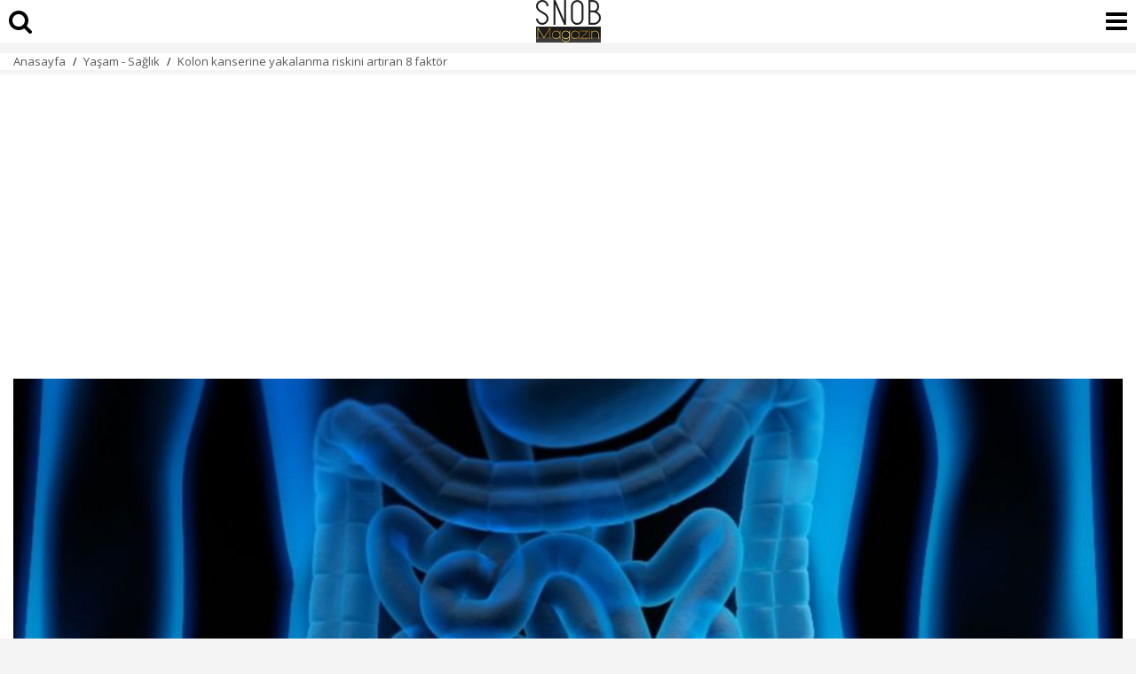

--- FILE ---
content_type: text/html; charset=UTF-8
request_url: https://www.snobmagazin.com/amp/kolon-kanserine-yakalanma-riskini-artiran-8-faktor
body_size: 9121
content:
<!doctype html>
<html amp lang="tr">
<head>
	<meta charset="utf-8">
	<title>Kolon kanserine yakalanma riskini artıran 8 faktör | Yaşam - Sağlık</title>
	<link rel="canonical" href="https://www.snobmagazin.com/kolon-kanserine-yakalanma-riskini-artiran-8-faktor" />
	<meta name="viewport" content="width=device-width, initial-scale=1, maximum-scale=1, user-scalable=no" />
	<meta name="robots" content="max-image-preview:large">
	<meta name="description" content="Özellikle 50 yaş ve üzerindeki kişiler bu hastalığın tehdidi altındadır. Memorial Antalya Hastanesi Genel Cerrahi Bölüm Başkanı Prof. Dr. Alihan Gürkan, kolon kanseri hakkında bilinmesi gerekenleri anlattı. " />
	<meta name="image" content="/images/haberler/2023/11/kolon-kanserine-yakalanma-riskini-artiran-8-faktor-OqiNb.png" />
	<meta name="datePublished" content="2023-11-17T20:21:00+03:00" />
	<meta name="dateModified" content="2023-11-17T20:21:00+03:00" />
	<meta name="dateCreated" content="2023-11-17T20:21:00+03:00" />
	<meta name="dateUpdated" content="2023-11-17T20:21:00+03:00" />
	<meta property="og:url" content="https://www.snobmagazin.com/kolon-kanserine-yakalanma-riskini-artiran-8-faktor" />
	<meta property="og:site_name" content="SnobMagazin.com" />
	<meta property="og:locale" content="tr_TR" />
	<meta property="og:type" content="article" />
	<meta property="og:title" content="Kolon kanserine yakalanma riskini artıran 8 faktör" />
	<meta property="og:description" content="Özellikle 50 yaş ve üzerindeki kişiler bu hastalığın tehdidi altındadır. Memorial Antalya Hastanesi Genel Cerrahi Bölüm Başkanı Prof. Dr. Alihan Gürkan, kolon kanseri hakkında bilinmesi gerekenleri anlattı. " />
	<meta property="og:image" content="/images/haberler/2023/11/kolon-kanserine-yakalanma-riskini-artiran-8-faktor-OqiNb.png" />
	<meta property="og:image:alt" content="Kolon kanserine yakalanma riskini artıran 8 faktör" />
	<meta property="og:image:secure_url" content="/images/haberler/2023/11/kolon-kanserine-yakalanma-riskini-artiran-8-faktor-OqiNb.png" />
	<meta property="og:image:width" content="1000" />
	<meta property="og:image:height" content="562" />
	<meta property="og:image:type" content="image/jpeg" />
	<meta property="article:published_time" content="2023-11-17T20:21:00+03:00" />
	<meta property="article:modified_time" content="2023-11-17T20:21:00+03:00" />
	<meta property="article:author" content="https://www.facebook.com/SnobMagazincom" />
	<meta property="article:publisher" content="https://www.facebook.com/SnobMagazincom" />
	<meta property="article:section" content="Yaşam - Sağlık" />
	<meta property="article:tag" content="" />
	<meta property="article:content_tier" content="free" />
	<meta name="twitter:card" content="summary_large_image" />
	<meta name="twitter:site" content="@snobmagazin" />
	<meta name="twitter:creator" content="@snobmagazin" />
	<meta name="twitter:title" content="Kolon kanserine yakalanma riskini artıran 8 faktör" />
	<meta name="twitter:description" content="Özellikle 50 yaş ve üzerindeki kişiler bu hastalığın tehdidi altındadır. Memorial Antalya Hastanesi Genel Cerrahi Bölüm Başkanı Prof. Dr. Alihan Gürkan, kolon kanseri hakkında bilinmesi gerekenleri anlattı. " />
	<meta name="twitter:image" content="/images/haberler/2023/11/kolon-kanserine-yakalanma-riskini-artiran-8-faktor-OqiNb.png" />
	<meta name="twitter:image:alt" content="Kolon kanserine yakalanma riskini artıran 8 faktör" />
	<meta name="twitter:url" content="https://www.snobmagazin.com/kolon-kanserine-yakalanma-riskini-artiran-8-faktor" />
			<meta name="amp-google-client-id-api" content="googleanalytics">
	<script async src="https://cdn.ampproject.org/v0.js"></script>
	<script async custom-element="amp-geo" src="https://cdn.ampproject.org/v0/amp-geo-0.1.js"></script>
	<script async custom-element="amp-analytics" src="https://cdn.ampproject.org/v0/amp-analytics-0.1.js"></script>
	<script async custom-element="amp-bind" src="https://cdn.ampproject.org/v0/amp-bind-0.1.js"></script>
	<script async custom-element="amp-social-share" src="https://cdn.ampproject.org/v0/amp-social-share-0.1.js"></script>
	<script async custom-element="amp-iframe" src="https://cdn.ampproject.org/v0/amp-iframe-0.1.js"></script>
	<script async custom-element="amp-ad" src="https://cdn.ampproject.org/v0/amp-ad-0.1.js"></script>
	<script async custom-element="amp-next-page" src="https://cdn.ampproject.org/v0/amp-next-page-1.0.js"></script>
	<script async custom-element="amp-consent" src="https://cdn.ampproject.org/v0/amp-consent-0.1.js"></script>
	<script async custom-element="amp-facebook" src="https://cdn.ampproject.org/v0/amp-facebook-0.1.js"></script>
	<script async custom-element="amp-youtube" src="https://cdn.ampproject.org/v0/amp-youtube-0.1.js"></script>
	<script async custom-element="amp-twitter" src="https://cdn.ampproject.org/v0/amp-twitter-0.1.js"></script>
	<script async custom-element="amp-accordion" src="https://cdn.ampproject.org/v0/amp-accordion-0.1.js"></script>
	<script async custom-element="amp-list" src="https://cdn.ampproject.org/v0/amp-list-0.1.js"></script>
	<script async custom-element="amp-position-observer" src="https://cdn.ampproject.org/v0/amp-position-observer-0.1.js"></script>
	<script async custom-element="amp-animation" src="https://cdn.ampproject.org/v0/amp-animation-0.1.js"></script>

	<script type="application/ld+json">{ "@context": "https://schema.org", "@graph": [ { "@type": "NewsArticle", "articleSection":"Yaşam - Sağlık", "headline": "Kolon kanserine yakalanma riskini artıran 8 faktör", "description": "Özellikle 50 yaş ve üzerindeki kişiler bu hastalığın tehdidi altındadır. Memorial Antalya Hastanesi Genel Cerrahi Bölüm Başkanı Prof. Dr. Alihan Gürkan, kolon kanseri hakkında bilinmesi gerekenleri anlattı. ", "articleBody":"Kolon kanseri dünya çapında kansere bağlı ölümlerin ikinci önde gelen nedenidir. 2020 yılında yapılan bir araştırmada dünya çapında 1,9 milyondan fazla yeni kolorektal kanser vakasının tespit edildiği ve kolorektal kanser nedeniyle 930.000'den fazla yaşam kaybının meydana geldiği tahmin edilmektedir. Kolon kanseri belirti vermeyen ve yavaş ilerleyen bir kanser türüdür. Özellikle 50 yaş ve üzerindeki kişiler bu hastalığın tehdidi altındadır. Memorial Antalya Hastanesi Genel Cerrahi Bölüm Başkanı Prof. Dr. Alihan Gürkan, kolon kanseri hakkında bilinmesi gerekenleri anlattı. 

Belirtiler kanserin yerleşim yerine göre değişiyor
Kolon kanseri sıklıkla 60-70 yaş arasında görülür. Ailesinde erken yaşta kolon kanseri olmayanların, 50 yaş altında bu hastalığa yakalanma ihtimali azdır. Belirtiler, kanserin yerleşim yerine göre değişebilir. Örneğin; makatın çıkışına çok yakınsa kişinin eline karnabahar gibi bir et parçası gelebilir, kanama yapabilir, ishal ve zaman zaman kabızlık durumu ortaya çıkabilir. Büyük abdest şekilsiz çıkmaya başlar, karında şişkinlik artar, bu hasta tarafından hazımsızlık olarak algılanabilir. Büyük abdestte sümüksü yapılar olabilir veya hastalığın ileri dönemlerinde gaz çıkaramama, şişkinlik ve beraberinde karın ağrısında artma, hatta kusma olabilir. 
Kolon kanserinde risk faktörleri aşağıdaki gibidir;

Kolonda bağırsak iç kısmında bulunan ve “polip” denilen et parçalarının varlığı riski artırır. 
Kişiye daha önceden kolon kanseri teşhisi konmuş ve tedavi görmüş olsa da risk devam etmektedir. 
Yumurtalık, rahim ve meme kanserli hastalar da kolon kanseri açısından risk altındadır. 
Sigara kolon kanserine yakalanma riskini artırır. 
Beslenme alışkanlıkları kolon kanseri üzerinde önemli bir etkiye sahiptir. Kırmızı etten zengin ancak meyve ve sebzeden fakir yemek yeme alışkanlıkları kolon kanserine yakalanma riskini artırır. 
Düşük selenyum düzeyi, iltihabi bağırsak hastalıkları, bazı virüs türleri, endüstrileşmiş ülkeler gibi çevresel faktörler (fast food, işlenmiş besinler), ağır alkol tüketimi kolon kanserine yakalanma ihtimalini artırır. 
B6 vitamini eksikliği kanser riskini artırabilir. 
Sedanter yaşam tarzı kansere yakalanma riskini artırır.  

45 yaşından sonra kolonoskopi şart!
Büyük abdestte gizli kan taraması pozitif çıkanlarda ve 45 yaş üzerindeki herkeste kolonoskopi rutin olarak yapılmalı ve 5 yılda bir tekrarlanmalıdır. Aile hikayesi olanlar ise mutlaka bir doktora başvurmalıdır. Kolonoskopide alınan poliplerin üzerinde, kanser erken evrede yakalandığında ameliyat gerekmeyebilir, bu hastalar yakın takibe alınır. Kanser ileri evredeyse ameliyat yapılır. Ameliyat açık veya laparoskopik denilen kapalı işlemle yapılabilir.  
Erken evrede yakalanan kolon kanseri 5 kat uzun yaşar
Cerrahi sonrasında hastanın durumu ve doktor kararına göre, ilaç ya da ışın tedavisi tedaviye eklenebilir. Erken evre yakalanmış bir kolon kanseri hastası, geç evre yakalanana göre 5 kat daha uzun yaşar. İlk 2 yıl 3 ayda bir, sonraki 5 yıl 6 ayda bir doktor kontrolünde olmak çok önemlidir. Kolon kanseri, erken tanı ile önlenebilir bir hastalıktır ve erken tanıda sonuçlar, diğer kanserlere göre oldukça başarılıdır. 
 ", "name": "Kolon kanserine yakalanma riskini artıran 8 faktör", "thumbnailUrl":"/images/haberler/2023/11/kolon-kanserine-yakalanma-riskini-artiran-8-faktor-OqiNb.png", "inLanguage":"tr-TR", "genre":"news", "publishingPrinciples":"/yayin-ilkeleri", "mainEntityOfPage":{ "@type": "WebPage","@id":"https://www.snobmagazin.com/kolon-kanserine-yakalanma-riskini-artiran-8-faktor" }, "hasPart":{ "@type":"WebPageElement", "isAccessibleForFree":true, "cssSelector":"h1, .news_spot, .news_detail" }, "isFamilyFriendly":"True", "isAccessibleForFree":"True", "dateCreated ": "2023-11-17T20:21:00+03:00", "datePublished": "2023-11-17T20:21:00+03:00", "dateModified": "2023-11-17T20:21:00+03:00", "discussionUrl":"https://www.snobmagazin.com/amp/kolon-kanserine-yakalanma-riskini-artiran-8-faktor", "commentCount":"0", "image": { "@type":"ImageObject", "contentUrl":"/images/haberler/2023/11/kolon-kanserine-yakalanma-riskini-artiran-8-faktor-OqiNb.png", "caption":"Kolon kanserine yakalanma riskini artıran 8 faktör", "name":"Kolon kanserine yakalanma riskini artıran 8 faktör", "representativeOfPage":"True", "datePublished": "2023-11-17T20:21:00+03:00", "description": "Özellikle 50 yaş ve üzerindeki kişiler bu hastalığın tehdidi altındadır. Memorial Antalya Hastanesi Genel Cerrahi Bölüm Başkanı Prof. Dr. Alihan Gürkan, kolon kanseri hakkında bilinmesi gerekenleri anlattı. ", "url":"/images/haberler/2023/11/kolon-kanserine-yakalanma-riskini-artiran-8-faktor-OqiNb.png", "width":"1000", "height":"562" },  "publisher": { "@context":"http://schema.org", "@type":"Organization", "name":"SnobMagazin.com", "url":"https://www.snobmagazin.com", "logo":{ "@type":"ImageObject", "url":"analink/assets/img/amp_logo.jpg", "width":"480", "height":"60" } } }, { "@type": "BreadcrumbList", "itemListElement": [ { "@type": "ListItem", "position": 1, "item": { "@id": "https://www.snobmagazin.com", "name": "SnobMagazin.com" } }, { "@type": "ListItem", "position": 2, "item": { "@id": "https://www.snobmagazin.com/yasam-saglik", "name": "Yaşam - Sağlık" } }, { "@type": "ListItem", "position": 3, "item": { "@id": "https://www.snobmagazin.com/kolon-kanserine-yakalanma-riskini-artiran-8-faktor", "name": "Kolon kanserine yakalanma riskini artıran 8 faktör" } } ] }, { "@type": "WebPage", "name": "Kolon kanserine yakalanma riskini artıran 8 faktör", "description": "Özellikle 50 yaş ve üzerindeki kişiler bu hastalığın tehdidi altındadır. Memorial Antalya Hastanesi Genel Cerrahi Bölüm Başkanı Prof. Dr. Alihan Gürkan, kolon kanseri hakkında bilinmesi gerekenleri anlattı. ", "url": "https://www.snobmagazin.com/kolon-kanserine-yakalanma-riskini-artiran-8-faktor", "inLanguage":"tr", "datePublished": "2023-11-17T20:21:00+03:00", "dateModified": "2023-11-17T20:21:00+03:00" } ] } </script>
	<link rel="stylesheet" href="https://fonts.googleapis.com/css2?family=Open+Sans:ital,wght@0,300;0,400;0,500;0,600;0,800;1,300;1,400;1,500;1,600;1,700;1,800&display=swap" />
    <link rel="stylesheet" href="https://fonts.googleapis.com/css2?family=Roboto+Condensed:wght@400;700&family=Roboto:ital,wght@0,100;0,300;0,400;0,500;0,700;0,900;1,400&display=swap" />
    <link rel="stylesheet" href="https://maxcdn.bootstrapcdn.com/font-awesome/4.7.0/css/font-awesome.min.css" type="text/css"/>
	<style amp-custom>*{-webkit-box-sizing:border-box;-moz-box-sizing:border-box;box-sizing:border-box}body{font-family:"Open Sans",sans-serif;box-sizing:border-box;background:#f4f4f4}a{text-decoration:none;color:inherit}h3{font-family:"Open Sans",sans-serif;font-size:20px;font-weight:700}figure{margin-inline-start:0;margin-inline-end:0}figcaption{text-align:center;font-size:14px;font-weight:700;font-style:italic;padding:10px}amp-ima,amp-ima-video{width:100%}table{border-collapse:collapse;table-layout:fixed;width:100%}input{appearance:none;-moz-appearance:none;-webkit-appearance:none}h2, h4 {font-size:14px;font-weight:400}main{width:100%;margin-top:60px;padding-bottom:10px;line-height:135%;font-size:18px}article {background-color:#fff;width:100%;padding:0;}article > header {padding:0px 15px 15px 15px;width:100%;margin-top:5px}article > header > h1{font-family:"Open Sans",sans-serif;font-size:24px;font-weight:800;color:#000;line-height:120%;margin:0;padding:0;margin-bottom:20px;word-break:break-word;width:100%}article > header > h2{text-align:right;display:inline;font-size:15px;margin:0px 0px -10px 0px;width:100%;font-weight:normal}article > header > h2 a{float:right} article > header > time {font-size:15px;font-weight:500;color:#000;display:inline-block;display:inline-block;margin-bottom:0;font-family:"Open Sans",sans-serif;background-size:17px 16px}article > header > p{font-size:18px;font-weight:600;color:#000;margin-top:20px;padding:0;width:100%;line-height:135%}.top-header{position:fixed;top:0;height:50px;width:100%;z-index:9999999;border-bottom:#f4f4f4}.top-header>.top-menu{font-family:"Open Sans",sans-serif;display:block;height:28px;width:51px;background-size:25px;float:left;margin-left:10px;font-size:16px;color:#fff;border:0;outline:0 none}.top-header>.top-menu{background-size:23px 17px;margin-left:20px}.news_detail {width:100%;padding:10px 15px;font-weight:400;color:#333;background-color:#fff; position: relative;}.news_detail h1,.news_detail h2,.news_detail h3{width:100%;margin-bottom:15px;margin-top:0;margin:7.5px 0;display:inline-block;font-size:18px;font-weight: 700}.news_detail p{width:100%;margin:7.5px 0;display:inline-block;position:relative;}.news_detail p:last-child{margin-bottom:7.5px}.news_detail h3{padding-top:0}.news_detail ul{width:100%;margin-bottom:10px;list-style:inherit;padding:0}.news_detail ul li{list-style:inside;padding-bottom:10px}.news_detail h3{line-height:140%}.news_detail h4{font-family:"Open Sans",sans-serif;font-size:12px;line-height:18px;font-weight:400;margin:10px 0px}.news_detail h4 a{font-family:"Open Sans",sans-serif;display: inline-block;border: 1px solid #e0e0e0;border-radius: 5px;background: #fff;padding: 10px;margin-bottom: 8px;margin-right: 3px;transition: all 0.3s ease 0s;color: #1a57ca;font-size: 14px;font-weight: 500;}.news_detail h4 a:hover{color:#fff;background-color:#1a57ca}.news_detail h5{font-size:17px;font-weight:400;padding-top:10px}.news_detail ol{width:100%;display:inline-block;margin-bottom:10px;list-style:inherit;padding-left:20px}.news_detail ol li{padding-bottom:10px;list-style:decimal}.news_detail td{text-align:center;border:1px solid;width:100px}.news_detail .devambg {background-image: linear-gradient(180deg, rgba(255, 255, 255, 0) -11.65%, #FFFFFF 70.87%); position:absolute; bottom:0px; left:0px; width:100%; height:150px;}.devami {background-color:#fe0100;color:#fff;width:100%;padding:8px 0px;display:inline-block;text-align:center;position:absolute;bottom:0px;font-size:14px;font-weight:700}.news_detail .prgNewsBox{width:100%;margin:18px 0}.news_detail .hbNewsDtScope{width:100%}.news_detail .hbNewsDtScope h3{margin-top:0;margin-bottom:15px}.news_detail .accordion-p{display:none;position:relative;margin-left:5px;padding-left:15px;margin-top:20px;margin-bottom:10px}.news_detail .accordion-p::before{content:"";width:0;height:calc(100% + 10px);border-left: 0.125em dashed #EAECF0; position:absolute;left:0;top:0px;}.news_detail .accordion-title{display:inline-flex;padding-bottom: 15px;margin: 0px auto;border-bottom: solid 2px #EAECF0;}.news_detail .accordion-title::before{content:url(/assets/img/down_arrow.svg);margin-right:7.5px;margin-left:0}.news_detail h3>a:not(.keyword){display:inline-block;font-size:18px;font-weight:700;text-decoration:none;color:#ff0101;padding-left:15px}.news_detail h3>a:not(.keyword):before{content:"";width:4px;height:110%;position:absolute;left:0;top:50%;-webkit-transform:translateY(-50%);-moz-transform:translateY(-50%);-ms-transform:translateY(-50%);-o-transform:translateY(-50%);transform:translateY(-50%);background:#ff0101}.news_detail h3:not(.accordion-title){position:relative}.news_detail div.dhaber {border-bottom: 1px solid #eee;}.news_detail div.dhaber:last-child {border-bottom: none; margin-bottom: 0px;}.author{width:100%;padding:0 15px;min-height:65px;display:table;margin:7.5px 0;border-top:1px solid #f4f4f4;border-bottom:1px solid #f4f4f4;padding:10px 0;}.author .aut_photo amp-img{border-radius:50%;border:4px solid #eaeaea;margin-top:5px}.author .aut_name {font-family:"Open Sans",sans-serif;font-size:18px;font-weight:700;color:#333}.author .aut_job{font-family:"Open Sans",sans-serif;font-size:14px;font-weight:400;color:#b3b3b3;padding-bottom:6px}.author .aut_det{display:table-cell;vertical-align:middle;padding-left:13px;line-height: 100%}.uyari{background-color: #FFFCE0;padding: 15px;font-size: 13px;line-height: 130%;margin: 20px auto;}.mt-10{margin-top:10px}.mt-20{margin-top:20px}.imgLogo{margin-right:30px}.logo{background-color:#ffffff;height:48px;background:url(/assets/img/mobile_logo.png) no-repeat center center #ffffff;display:block;background-size:contain;}.amp_footer{width:100%;margin:20px auto 0 auto;margin-top:100px;background-color:#131313}.amp_footer .amp_footerbot{width:100%;padding:20px 0 20px 12px;padding-bottom:0;background:#131313;margin-bottom:5px}.amp_footer .amp_footerbot .amp_footermenu{width:100%;font-family:"Open Sans",sans-serif;font-size:15px;font-weight:400;padding-top:4px;overflow:hidden}.amp_footer .amp_footerbot .amp_footermenu a{display:inline-block;padding:3px 9px;width:48%;color:#C2C5DB;}.amp_footer .amp_footerbot .amp_footermenu a:hover{color:#fff}.amp_footer .amp_footertop{width:100%;background:#fff;margin-bottom:5px}.amp_footer .amp_footertop .amp_footerdomain{width:100%;border-left:solid 4px #fe0000;padding:20px;border-bottom:solid 1px #e3e3e3;font-family:"Open Sans",sans-serif;font-size:20px;font-weight:700;color:#333}.amp_footertop .amp_footerdomain .logoLink a{margin:7px;float:left}@media only screen and (max-width:360px){.top-header>.top-menu{width:40px}}.amp_footer .amp_footercopy{width:100%;text-align:center;font-family:"Open Sans",sans-serif;font-size:12px;font-weight:400;color:#fff;padding:10px}.amp_bcrumb {width:100%;margin-bottom:5px;background-color:#ffffff}.amp_bcrumb_con{width:100%;margin:auto;padding:0 10px;line-height:100%}.amp_bcrumb .bc_box{width:100%}.amp_bcrumb .bc_box .bc{margin-top:7px}.amp_bcrumb .bc_box .bc .bc_link{font-family:"Open Sans",sans-serif;font-size:13px;font-weight:400;color:#595859}.amp_bcrumb .bc_box .bc .bc_arr{margin:0 5px;font-size:13px;bottom:2px}.amp_bcrumb .bc_box .bc{margin:0 5px;font-size:12px;bottom:1px}.amp_bcrumb .bc_box .bc .bc_arr{margin:0 5px;font-size:12px;bottom:2px}.dhaber .dhtext{width:100%;display:inline-block;font-family:"Open Sans",sans-serif;font-size:16px;font-weight:700;color:#333;line-height:140%;padding:15px 0;overflow:hidden;}.dhaber .dhtext p{display:flex;margin-top:-3px;margin-bottom:15px}.dhaber a.dhtext {border-bottom: 1px solid #eee;}.dhaber a.dhtext:last-child {border-bottom: none; }.dhaber .dhimg{width:178px;height:100px;line-height:0;float:left;margin-right:10px;border-bottom:0}@media only screen and (max-width:355px){.dhaber .dhtext{font-size:16px}.dhaber .dhtext p{display:block}.dhaber .dhimg{width:100%;height:auto;line-height:0;margin-bottom:5px}}.dhaber .dhtext .osd{color:#cecece;font-weight:500;font-size:12px;display:block;padding:0 0 0 187px;text-align:left;bottom:5px;margin-bottom:0}.dhaber .dhtext_alt{width:100%;display:inline-block;border-bottom:solid 1px #e3e3e3;font-family:"Open Sans",sans-serif;font-size:14px;font-weight:600;color:#333;line-height:140%;padding:10px 0;overflow:hidden;margin-bottom:10px}.dhaber .dhtext_alt p{display:flex;margin-top:-3px;margin-bottom:15px}.yorumCer{margin:0 0 20px 15px}.comments{width:100%;background-color:#fff}.comments_con{width:100%;margin:0 auto;padding:0 15px}.comment .comtitle{font-family:"Open Sans",sans-serif;width:100%;font-size:20px;font-weight:700;margin-bottom:20px}.comment .comm:last-child{border:0;padding-bottom:0;padding-right:10px;margin-bottom:15px}.comment .comm{width:100%;margin-bottom:16px;border-bottom:solid 1px #e3e3e3}.comment .commtxt{width:100%;margin-bottom:10px}.comment .comm_name{width:100%;font-family:"Open Sans",sans-serif;font-size:16px;font-weight:600;color:#333;margin-bottom:10px;display:inline-block}.comment .comm_msg{width:100%;font-family:"Open Sans",sans-serif;font-size:16px;color:#000;display:inline-block;margin-top:0}.comment .commlike{width:90%}.comment .commlike .cvp{background:url(../img/icon-answer.png) no-repeat left top;background-size:15px 15px;padding-left:20px}.comment .commlike .hbcFltR{margin-left:16px;font-family:"Open Sans",sans-serif;font-size:13px;font-weight:400;color:#666}.comment .commlike .dislike{background:url(/assets/img/icon-dislike.png) no-repeat left center;background-size:15px 15px;padding-left:20px}.comment .commlike .like{background:url(/assets/img/icon-like.png) no-repeat left top;background-size:15px 15px;padding-left:20px}.comment {width:100%}.comment .commtxt:after{content:"";position:absolute;width:3px;height:100%;background-color:#d8d8d8;left:-10px;top:0}.yorumyaz{background-color:#fe0100;color:#fff;padding:10px 20px;font-size:18px;display:inline-block;letter-spacing:.03em;margin-top:15px;}.rad{-webkit-border-radius:0;-moz-border-radius:0;-ms-border-radius:0;border-radius:0}.ampad-head{text-align:center;margin-top:5%}.ampad-kare{text-align:center;margin-bottom:10px}.ampad-kare-iconalt{width:100%;text-align:center;margin:0 0 17.5px;line-height:0;padding-top:15px}.warning{color:red;font-size:16px}.ampad-icon{margin-top:5px;text-align:center}.mt-5{margin-top:5px}.mb-15{margin-bottom:15px}.y1{left:0}.y2{left:23%}.y3{left:48%}.y4{left:73%}.y5{left:96%}.pd-0{padding:0}.pd-15{padding:15px}amp-social-share.custom-style{background-color:transparent;background-repeat:no-repeat;background-position:center;background-size:27px;outline:0}.fa-search{font-size:28px;position: absolute;top:10px;left:10px;}.fa-bars{font-size:28px;position: absolute;top:10px;right:10px;}.scrollToTop {color:#fff;font-size: 1.4em;box-shadow:0 1px 1px 0 rgba(0,0,0,.14), 0 1px 1px -1px rgba(0,0,0,.14), 0 1px 5px 0 rgba(0,0,0,.12);width: 50px;height: 50px;border-radius: 50%;border: none;outline: none;background:#000;z-index: 9999;bottom:16px;right:16px;position: fixed;opacity: 0;visibility: hidden;}.spacer {width: 100vw;height: 200vh;background-color: #000;}.target {position: relative;}.target-anchor {position: absolute;top: -72px;left: 0;}</style>
 	<style amp-boilerplate>body{-webkit-animation:-amp-start 8s steps(1,end) 0s 1 normal both;-moz-animation:-amp-start 8s steps(1,end) 0s 1 normal both;-ms-animation:-amp-start 8s steps(1,end) 0s 1 normal both;animation:-amp-start 8s steps(1,end) 0s 1 normal both}@-webkit-keyframes -amp-start{from{visibility:hidden}to{visibility:visible}}@-moz-keyframes -amp-start{from{visibility:hidden}to{visibility:visible}}@-ms-keyframes -amp-start{from{visibility:hidden}to{visibility:visible}}@-o-keyframes -amp-start{from{visibility:hidden}to{visibility:visible}}@keyframes -amp-start{from{visibility:hidden}to{visibility:visible}}</style>
	<noscript><style amp-boilerplate>body{-webkit-animation:none;-moz-animation:none;-ms-animation:none;animation:none}</style></noscript>
</head>
<body>
  <a class="target-anchor" id="top"></a>
  <amp-position-observer on="enter:hideAnim.start; exit:showAnim.start" layout="nodisplay"></amp-position-observer>
	<header class="top-header" next-page-hide>
		<a href="https://www.snobmagazin.com/kolon-kanserine-yakalanma-riskini-artiran-8-faktor#search"><i class="fa fa-search"></i></a>
		<a class="logo" href="https://www.snobmagazin.com" title="SnobMagazin.com"></a> 
		<a href="https://www.snobmagazin.com/kolon-kanserine-yakalanma-riskini-artiran-8-faktor#menu"><i class="fa fa-bars"></i></a>
	</header>
	<main>
		<section class="amp_bcrumb">
			<div class="amp_bcrumb_con">
				<div class="bc_box">
					<nav class="bc">
						<span class="bc_link"> <a href="/" title="Magazin Haberleri - SNOB Magazin">Anasayfa</a> </span>
						<span class="bc_arr">/</span>
						<span class="bc_link"> <a href="/yasam-saglik" title="Yaşam - Sağlık">Yaşam - Sağlık</a> </span>
						<span class="bc_arr">/</span>
						<span class="bc_link"> <a href="/kolon-kanserine-yakalanma-riskini-artiran-8-faktor" title="Kolon kanserine yakalanma riskini artıran 8 faktör">Kolon kanserine yakalanma riskini artıran 8 faktör</a> </span>
					</nav>
				</div>
			</div>
		</section>
		<article>
		<section class="ampad-kare"><amp-ad width="100vw" height="320"
     type="adsense"
     data-ad-client="ca-pub-9442318460328594"
     data-ad-slot="5199952566"
     data-auto-format="rspv"
     data-full-width="">
  <div overflow=""></div>
</amp-ad></section>			<header>
				<figure class="type:primaryimage">
					<amp-img data-hero src="/images/haberler/2023/11/kolon-kanserine-yakalanma-riskini-artiran-8-faktor-OqiNb.png" title="Kolon kanserine yakalanma riskini artıran 8 faktör" attribution="Kolon kanserine yakalanma riskini artıran 8 faktör" alt="Kolon kanserine yakalanma riskini artıran 8 faktör" layout="responsive" width="1000" height="562"></amp-img>
				</figure>
				<h1>Kolon kanserine yakalanma riskini artıran 8 faktör</h1>
				<time datetime="2023-11-17T20:21:00+03:00">17.11.2023 20:21</time>
				<p class="news_spot">Özellikle 50 yaş ve üzerindeki kişiler bu hastalığın tehdidi altındadır. Memorial Antalya Hastanesi Genel Cerrahi Bölüm Başkanı Prof. Dr. Alihan Gürkan, kolon kanseri hakkında bilinmesi gerekenleri anlattı. </p>
			</header>
						<section class="ampad-kare"><amp-ad width="100vw" height="320"
     type="adsense"
     data-ad-client="ca-pub-9442318460328594"
     data-ad-slot="5199952566"
     data-auto-format="rspv"
     data-full-width="">
  <div overflow=""></div>
</amp-ad></section>			<div class="news_detail">
				<amp-social-share class="rounded" aria-label="Email ile paylaş" type="email" width="32" height="32" data-param-text="Kolon kanserine yakalanma riskini artıran 8 faktör" data-param-url="https://www.snobmagazin.com/kolon-kanserine-yakalanma-riskini-artiran-8-faktor"></amp-social-share>
				<amp-social-share class="rounded" aria-label="Facebook'ta paylaş" type="facebook" width="32" height="32" data-param-text="Kolon kanserine yakalanma riskini artıran 8 faktör" data-param-url="https://www.snobmagazin.com/kolon-kanserine-yakalanma-riskini-artiran-8-faktor"></amp-social-share>
				<amp-social-share class="rounded" aria-label="LinkedIn'de paylaş" type="linkedin" width="32" height="32" data-param-text="Kolon kanserine yakalanma riskini artıran 8 faktör" data-param-url="https://www.snobmagazin.com/kolon-kanserine-yakalanma-riskini-artiran-8-faktor"></amp-social-share>
				<amp-social-share class="rounded" aria-label="Twitter'da paylaş" type="twitter" width="32" height="32" data-param-text="Kolon kanserine yakalanma riskini artıran 8 faktör" data-param-url="https://www.snobmagazin.com/kolon-kanserine-yakalanma-riskini-artiran-8-faktor"></amp-social-share>
				<amp-social-share class="rounded" aria-label="WhatsApp'tan paylaş" type="whatsapp" width="32" height="32" data-param-text="Kolon kanserine yakalanma riskini artıran 8 faktör" data-param-url="https://www.snobmagazin.com/kolon-kanserine-yakalanma-riskini-artiran-8-faktor"></amp-social-share>
				<amp-social-share class="rounded" aria-label="Paylaş" type="system" width="32" height="32" data-param-text="Kolon kanserine yakalanma riskini artıran 8 faktör" data-param-url="https://www.snobmagazin.com/kolon-kanserine-yakalanma-riskini-artiran-8-faktor"></amp-social-share>

				<div style="position: relative;margin-bottom:15px;height:300px;overflow:hidden;">
					<p>
					<p>Kolon kanseri dünya çapında kansere bağlı ölümlerin ikinci önde gelen nedenidir. 2020 yılında yapılan bir araştırmada dünya çapında 1,9 milyondan fazla yeni kolorektal kanser vakasının tespit edildiği ve kolorektal kanser nedeniyle 930.000'den fazla yaşam kaybının meydana geldiği tahmin edilmektedir. Kolon kanseri belirti vermeyen ve yavaş ilerleyen bir kanser türüdür. Özellikle 50 yaş ve üzerindeki kişiler bu hastalığın tehdidi altındadır. Memorial Antalya Hastanesi Genel Cerrahi Bölüm Başkanı Prof. Dr. Alihan Gürkan, kolon kanseri hakkında bilinmesi gerekenleri anlattı. </p>
<p></p>
<p><strong>Belirtiler kanserin yerleşim yerine göre değişiyor</strong></p>
<p>Kolon kanseri sıklıkla 60-70 yaş arasında görülür. Ailesinde erken yaşta kolon kanseri olmayanların, 50 yaş altında bu hastalığa yakalanma ihtimali azdır. Belirtiler, kanserin yerleşim yerine göre değişebilir. Örneğin; makatın çıkışına çok yakınsa kişinin eline karnabahar gibi bir et parçası gelebilir, kanama yapabilir, ishal ve zaman zaman kabızlık durumu ortaya çıkabilir. Büyük abdest şekilsiz çıkmaya başlar, karında şişkinlik artar, bu hasta tarafından hazımsızlık olarak algılanabilir. Büyük abdestte sümüksü yapılar olabilir veya hastalığın ileri dönemlerinde gaz çıkaramama, şişkinlik ve beraberinde karın ağrısında artma, hatta kusma olabilir. </p>
<p><strong>Kolon kanserinde risk faktörleri aşağıdaki gibidir;</strong></p>

Kolonda bağırsak iç kısmında bulunan ve “polip” denilen et parçalarının varlığı riski artırır. 
Kişiye daha önceden kolon kanseri teşhisi konmuş ve tedavi görmüş olsa da risk devam etmektedir. 
Yumurtalık, rahim ve meme kanserli hastalar da kolon kanseri açısından risk altındadır. 
Sigara kolon kanserine yakalanma riskini artırır. 
Beslenme alışkanlıkları kolon kanseri üzerinde önemli bir etkiye sahiptir. Kırmızı etten zengin ancak meyve ve sebzeden fakir yemek yeme alışkanlıkları kolon kanserine yakalanma riskini artırır. 
Düşük selenyum düzeyi, iltihabi bağırsak hastalıkları, bazı virüs türleri, endüstrileşmiş ülkeler gibi çevresel faktörler (fast food, işlenmiş besinler), ağır alkol tüketimi kolon kanserine yakalanma ihtimalini artırır. 
B6 vitamini eksikliği kanser riskini artırabilir. 
Sedanter yaşam tarzı kansere yakalanma riskini artırır.  

<p><strong>45 yaşından sonra kolonoskopi şart!</strong></p>
<p>Büyük abdestte gizli kan taraması pozitif çıkanlarda ve 45 yaş üzerindeki herkeste kolonoskopi rutin olarak yapılmalı ve 5 yılda bir tekrarlanmalıdır. Aile hikayesi olanlar ise mutlaka bir doktora başvurmalıdır. Kolonoskopide alınan poliplerin üzerinde, kanser erken evrede yakalandığında ameliyat gerekmeyebilir, bu hastalar yakın takibe alınır. Kanser ileri evredeyse ameliyat yapılır. Ameliyat açık veya laparoskopik denilen kapalı işlemle yapılabilir.  </p>
<p><strong>Erken evrede yakalanan kolon kanseri 5 kat uzun yaşar</strong></p>
<p>Cerrahi sonrasında hastanın durumu ve doktor kararına göre, ilaç ya da ışın tedavisi tedaviye eklenebilir. Erken evre yakalanmış bir kolon kanseri hastası, geç evre yakalanana göre 5 kat daha uzun yaşar. İlk 2 yıl 3 ayda bir, sonraki 5 yıl 6 ayda bir doktor kontrolünde olmak çok önemlidir. Kolon kanseri, erken tanı ile önlenebilir bir hastalıktır ve erken tanıda sonuçlar, diğer kanserlere göre oldukça başarılıdır. </p>
<p> </p>                    </p>
                    
                    <div class="devambg"> <a href="https://www.snobmagazin.com/kolon-kanserine-yakalanma-riskini-artiran-8-faktor" title="Kolon kanserine yakalanma riskini artıran 8 faktör" class="devami">HABERİN TAMAMINI GÖRMEK İÇİN TIKLAYIN</a> </div>
				</div>
				<amp-social-share class="rounded" aria-label="Email ile paylaş" type="email" width="32" height="32" data-param-text="Kolon kanserine yakalanma riskini artıran 8 faktör" data-param-url="https://www.snobmagazin.com/kolon-kanserine-yakalanma-riskini-artiran-8-faktor"></amp-social-share>
				<amp-social-share class="rounded" aria-label="Facebook'ta paylaş" type="facebook" width="32" height="32" data-param-text="Kolon kanserine yakalanma riskini artıran 8 faktör" data-param-url="https://www.snobmagazin.com/kolon-kanserine-yakalanma-riskini-artiran-8-faktor"></amp-social-share>
				<amp-social-share class="rounded" aria-label="LinkedIn'de paylaş" type="linkedin" width="32" height="32" data-param-text="Kolon kanserine yakalanma riskini artıran 8 faktör" data-param-url="https://www.snobmagazin.com/kolon-kanserine-yakalanma-riskini-artiran-8-faktor"></amp-social-share>
				<amp-social-share class="rounded" aria-label="Twitter'da paylaş" type="twitter" width="32" height="32" data-param-text="Kolon kanserine yakalanma riskini artıran 8 faktör" data-param-url="https://www.snobmagazin.com/kolon-kanserine-yakalanma-riskini-artiran-8-faktor"></amp-social-share>
				<amp-social-share class="rounded" aria-label="WhatsApp'tan paylaş" type="whatsapp" width="32" height="32" data-param-text="Kolon kanserine yakalanma riskini artıran 8 faktör" data-param-url="https://www.snobmagazin.com/kolon-kanserine-yakalanma-riskini-artiran-8-faktor"></amp-social-share>
				<amp-social-share class="rounded" aria-label="Paylaş" type="system" width="32" height="32" data-param-text="Kolon kanserine yakalanma riskini artıran 8 faktör" data-param-url="https://www.snobmagazin.com/kolon-kanserine-yakalanma-riskini-artiran-8-faktor"></amp-social-share>
		<section class="ampad-kare"><amp-ad width="100vw" height="320"
     type="adsense"
     data-ad-client="ca-pub-9442318460328594"
     data-ad-slot="5199952566"
     data-auto-format="rspv"
     data-full-width="">
  <div overflow=""></div>
</amp-ad></section>						<h4>
				                </h4>
			</div>
						<footer class="news_detail">
				<section class="yorumCer" next-page-hide>
					<div class="comments">
						<div class="comments_con pd-0">
							<section>
								<div class="rad comment">
									<h3 class="comtitle">Yorumlar (0)</h3>
									<div class="comm">
													<center>Bu içerik ile ilgili henüz yorum yazılmamış</center>
																</div>
								</div>
							</section> 
							<a rel="nofollow" class="yorumyaz" href="https://www.snobmagazin.com/kolon-kanserine-yakalanma-riskini-artiran-8-faktor#yorumyaz" title="Habere yorum yaz">HABERE YORUM YAZ</a> 
						</div>
					</div>
				</section>

				<section class="dhaber"> 
			
                    <a class="box dhtext" title="Gırgıriye sahneye taşınıyor! Gülben Ergen Güllü, Perran Kutman Sabahat olarak dönüyor" href="/girgiriye-sahneye-tasiniyor-gulben-ergen-gullu-perran-kutman-sabahat-olarak-donuyor"><amp-img class="lazyload dhimg" width="150" height="85" src="/images/haberler/2026/01/girgiriye-sahneye-tasiniyor-gulben-ergen-gullu-perran-kutman-sabahat-olarak-donuyor-IVdXG.png" alt="Gırgıriye sahneye taşınıyor! Gülben Ergen Güllü, Perran Kutman Sabahat olarak dönüyor"></amp-img>Gırgıriye sahneye taşınıyor! Gülben Ergen Güllü, Perran Kutman Sabahat olarak dönüyor</a>
                    
                    <a class="box dhtext" title="Didem Kınalı’dan Adana’da unutulmaz gece" href="/didem-kinali-dan-adana-da-unutulmaz-gece"><amp-img class="lazyload dhimg" width="150" height="85" src="/images/haberler/2026/01/didem-kinali-dan-adana-da-unutulmaz-gece-gBcZl.png" alt="Didem Kınalı’dan Adana’da unutulmaz gece"></amp-img>Didem Kınalı’dan Adana’da unutulmaz gece</a>
                    
                    <a class="box dhtext" title="Cumhurbaşkanı Recep Tayyip Erdoğan'dan İzmirli iş insanı Nazım Torbaoğlu’na anlamlı plaket" href="/cumhurbaskani-recep-tayyip-erdogan-dan-izmirli-is-insani-nazim-torbaoglu-na-anlamli-plaket"><amp-img class="lazyload dhimg" width="150" height="85" src="/images/haberler/2026/01/cumhurbaskani-recep-tayyip-erdogan-dan-izmirli-is-insani-nazim-torbaoglu-na-anlamli-plaket-eawFt.png" alt="Cumhurbaşkanı Recep Tayyip Erdoğan'dan İzmirli iş insanı Nazım Torbaoğlu’na anlamlı plaket"></amp-img>Cumhurbaşkanı Recep Tayyip Erdoğan'dan İzmirli iş insanı Nazım Torbaoğlu’na anlamlı plaket</a>
                    
                    <a class="box dhtext" title="MSG Başkanı Ferhat Göçer’den yapay zeka manifestosu" href="/msg-baskani-ferhat-gocer-den-yapay-zeka-manifestosu"><amp-img class="lazyload dhimg" width="150" height="85" src="/images/haberler/2026/01/msg-baskani-ferhat-gocer-den-yapay-zeka-manifestosu-xqf7U.png" alt="MSG Başkanı Ferhat Göçer’den yapay zeka manifestosu"></amp-img>MSG Başkanı Ferhat Göçer’den yapay zeka manifestosu</a>
                    
                    <a class="box dhtext" title="Tarkan İstanbul’da hayranlarıyla kucaklaştı" href="/tarkan-istanbul-da-hayranlariyla-kucaklasti"><amp-img class="lazyload dhimg" width="150" height="85" src="/images/haberler/2026/01/tarkan-istanbul-da-hayranlariyla-kucaklasti-QlbiE.png" alt="Tarkan İstanbul’da hayranlarıyla kucaklaştı"></amp-img>Tarkan İstanbul’da hayranlarıyla kucaklaştı</a>
                    
                    <a class="box dhtext" title="Mabel Matiz’den Bostancı’da kapalı gişe konser" href="/mabel-matiz-den-bostanci-da-kapali-gise-konser"><amp-img class="lazyload dhimg" width="150" height="85" src="/images/haberler/2026/01/mabel-matiz-den-bostanci-da-kapali-gise-konser-1EzRd.png" alt="Mabel Matiz’den Bostancı’da kapalı gişe konser"></amp-img>Mabel Matiz’den Bostancı’da kapalı gişe konser</a>
                    				</section>
							</footer>
		</article>
		
		<amp-next-page>
			<script type="application/json">[ 			{ "title": "Gırgıriye sahneye taşınıyor! Gülben Ergen Güllü, Perran Kutman Sabahat olarak dönüyor", "image": "/images/haberler/2026/01/girgiriye-sahneye-tasiniyor-gulben-ergen-gullu-perran-kutman-sabahat-olarak-donuyor-IVdXG.png", "url": "/amp/girgiriye-sahneye-tasiniyor-gulben-ergen-gullu-perran-kutman-sabahat-olarak-donuyor" }  
			, 			{ "title": "Didem Kınalı’dan Adana’da unutulmaz gece", "image": "/images/haberler/2026/01/didem-kinali-dan-adana-da-unutulmaz-gece-gBcZl.png", "url": "/amp/didem-kinali-dan-adana-da-unutulmaz-gece" }  
			, 			{ "title": "Cumhurbaşkanı Recep Tayyip Erdoğan'dan İzmirli iş insanı Nazım Torbaoğlu’na anlamlı plaket", "image": "/images/haberler/2026/01/cumhurbaskani-recep-tayyip-erdogan-dan-izmirli-is-insani-nazim-torbaoglu-na-anlamli-plaket-eawFt.png", "url": "/amp/cumhurbaskani-recep-tayyip-erdogan-dan-izmirli-is-insani-nazim-torbaoglu-na-anlamli-plaket" }  
			, 			{ "title": "MSG Başkanı Ferhat Göçer’den yapay zeka manifestosu", "image": "/images/haberler/2026/01/msg-baskani-ferhat-gocer-den-yapay-zeka-manifestosu-xqf7U.png", "url": "/amp/msg-baskani-ferhat-gocer-den-yapay-zeka-manifestosu" }  
			, 			{ "title": "Tarkan İstanbul’da hayranlarıyla kucaklaştı", "image": "/images/haberler/2026/01/tarkan-istanbul-da-hayranlariyla-kucaklasti-QlbiE.png", "url": "/amp/tarkan-istanbul-da-hayranlariyla-kucaklasti" }  
			 ] </script>
			<div class="amp-next-page-sample-separator" separator></div>
		</amp-next-page>
	</main>
	<footer class="amp_footer" next-page-hide>
		<div class="amp_footertop">
			<div class="amp_footerdomain">SnobMagazin.com</div>
		</div>
		<div class="amp_footerbot">
			<div class="amp_footermenu"> 
				<a href="/kunye" title="SnobMagazin.com Künye">Künye</a>  
				<a href="/bize-ulasin" title="SnobMagazin.com İletişim">Bize Ulaşın</a> 
				<a href="/gizlilik" title="SnobMagazin.com Gizlilik Politikası">Gizlilik Politikası</a>  
				<a href="/cerez-politikasi" title="SnobMagazin.com Çerez Politikası">Çerez Politikası</a> 
				<a href="https://www.snobmagazin.com/rss/" title="SnobMagazin.com RSS Servisi">RSS</a> 
			</div>
		</div>
		<div class="amp_footercopy"><br><br>SnobMagazin.com &copy; 2023<br>SEO by <a href="https://www.seouzmanı.com" title="SEO UZMANI" target="_blank">seo uzmanı</a> / Powered by <a href="https://madmedya.com.tr/haber-portali" target="_blank" title="özel haber yazılımı">madmedya</a><br><br></div>
	</footer>
	<button id="scrollToTopButton" on="tap:top.scrollTo(duration=200)" class="scrollToTop"><i class="fa fa-angle-up"></i></button>
	<amp-animation id="showAnim" layout="nodisplay"><script type="application/json">{"duration": "200ms","fill": "both","iterations": "1","direction": "alternate","animations": [{"selector": "#scrollToTopButton","keyframes": [{ "opacity": "1", "visibility": "visible" }]}]}</script></amp-animation>
	<amp-animation id="hideAnim" layout="nodisplay"><script type="application/json">{"duration": "200ms","fill": "both","iterations": "1","direction": "alternate","animations": [{"selector": "#scrollToTopButton","keyframes": [{ "opacity": "0", "visibility": "hidden" }]}]}</script></amp-animation>
	<amp-geo layout="nodisplay">
		<script type="application/json">{"ISOCountryGroups": {"eea": [ "preset-eea", "unknown" ]}}</script>
	</amp-geo>
	<amp-consent id="myUserConsent" layout="nodisplay">
		<script type="application/json">{"consentInstanceId": "myUserConsent","consentRequired": true,"geoOverride": {"eea": {"promptUI": "consentDialog","consentRequired": true}}}</script>
		<div class="popupOverlay" id="consentDialog">
			<div class="consentPopup">
				<p>Sitemizden en iyi şekilde faydalanabilmeniz için çerezler kullanılmaktadır. Bu siteye giriş yaparak çerez kullanımını kabul etmiş sayılıyorsunuz.</p>
				<div class="consentBtns">
					<button class="consentAccept" on="tap:myUserConsent.accept">Tamam</button>
					<a class="consentMore" href="/cerez-politikasi" title="Daha fazla bilgi" target="_blank">Daha Fazla Bilgi</a>
				</div>
			</div>
		</div>
	</amp-consent>
	<amp-analytics type="googleanalytics" id="analyticsEditor">
		<script type="application/json">{ "vars": { "account": "G-VGG95RZYEC" }, "extraUrlParams": { "cd4":"Yaşam - Sağlık" }, "triggers": { "trackPageview": { "on": "visible", "request": "pageview" }, "editorPageview": { "on": "visible", "request": "event", "vars": { "eventCategory": "Editor", "eventLabel": "", "eventAction": "Impression" } } } } </script>
	</amp-analytics>
	</body>
</html>